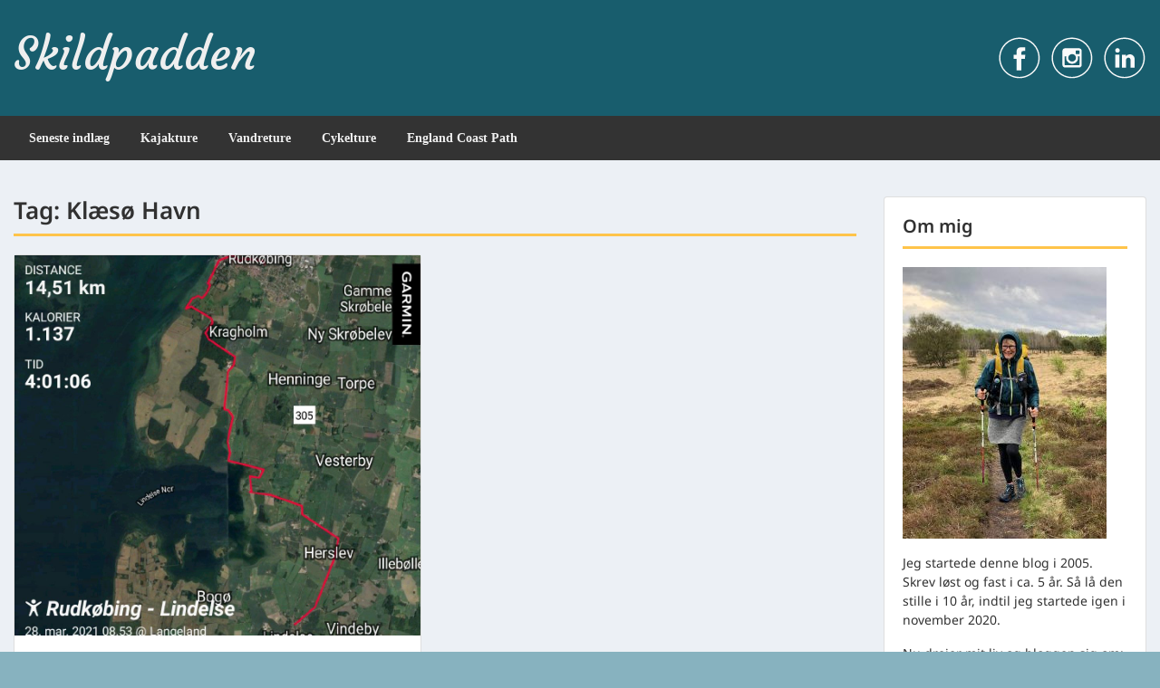

--- FILE ---
content_type: text/html; charset=UTF-8
request_url: https://berthing.eu/tag/klaesoe-havn/
body_size: 15796
content:
<!doctype html>
<html lang="da-DK" class="no-js no-svg">
    <head>
        <meta charset="UTF-8">
        <meta name="viewport" content="width=device-width, initial-scale=1">
        <link rel="profile" href="https://gmpg.org/xfn/11">
        <link rel="pingback" href="https://berthing.eu/xmlrpc.php"/>
        <title>Klæsø Havn &#8211; Skildpadden</title>
<meta name='robots' content='max-image-preview:large' />
<link rel='dns-prefetch' href='//www.googletagmanager.com' />
<link rel='dns-prefetch' href='//fonts-static.cdn-one.com' />
<link rel="alternate" type="application/rss+xml" title="Skildpadden &raquo; Feed" href="https://berthing.eu/feed/" />
<link rel="alternate" type="application/rss+xml" title="Skildpadden &raquo;-kommentar-feed" href="https://berthing.eu/comments/feed/" />
<link rel="alternate" type="application/rss+xml" title="Skildpadden &raquo; Klæsø Havn-tag-feed" href="https://berthing.eu/tag/klaesoe-havn/feed/" />
<style id='wp-img-auto-sizes-contain-inline-css' type='text/css'>
img:is([sizes=auto i],[sizes^="auto," i]){contain-intrinsic-size:3000px 1500px}
/*# sourceURL=wp-img-auto-sizes-contain-inline-css */
</style>
<link rel='stylesheet' id='ot-google-fonts-via-onecom-cdn-the-girl-next-door-css' href='https://fonts-static.cdn-one.com/fonts/google/the-girl-next-door/the-girl-next-door.css' type='text/css' media='all' />
<link rel='stylesheet' id='ot-google-fonts-via-onecom-cdn-courgette-css' href='https://fonts-static.cdn-one.com/fonts/google/courgette/courgette.css' type='text/css' media='all' />
<link rel='stylesheet' id='ot-google-fonts-via-onecom-cdn-noto-sans-css' href='https://fonts-static.cdn-one.com/fonts/google/noto-sans/noto-sans.css' type='text/css' media='all' />
<style id='wp-emoji-styles-inline-css' type='text/css'>

	img.wp-smiley, img.emoji {
		display: inline !important;
		border: none !important;
		box-shadow: none !important;
		height: 1em !important;
		width: 1em !important;
		margin: 0 0.07em !important;
		vertical-align: -0.1em !important;
		background: none !important;
		padding: 0 !important;
	}
/*# sourceURL=wp-emoji-styles-inline-css */
</style>
<style id='wp-block-library-inline-css' type='text/css'>
:root{--wp-block-synced-color:#7a00df;--wp-block-synced-color--rgb:122,0,223;--wp-bound-block-color:var(--wp-block-synced-color);--wp-editor-canvas-background:#ddd;--wp-admin-theme-color:#007cba;--wp-admin-theme-color--rgb:0,124,186;--wp-admin-theme-color-darker-10:#006ba1;--wp-admin-theme-color-darker-10--rgb:0,107,160.5;--wp-admin-theme-color-darker-20:#005a87;--wp-admin-theme-color-darker-20--rgb:0,90,135;--wp-admin-border-width-focus:2px}@media (min-resolution:192dpi){:root{--wp-admin-border-width-focus:1.5px}}.wp-element-button{cursor:pointer}:root .has-very-light-gray-background-color{background-color:#eee}:root .has-very-dark-gray-background-color{background-color:#313131}:root .has-very-light-gray-color{color:#eee}:root .has-very-dark-gray-color{color:#313131}:root .has-vivid-green-cyan-to-vivid-cyan-blue-gradient-background{background:linear-gradient(135deg,#00d084,#0693e3)}:root .has-purple-crush-gradient-background{background:linear-gradient(135deg,#34e2e4,#4721fb 50%,#ab1dfe)}:root .has-hazy-dawn-gradient-background{background:linear-gradient(135deg,#faaca8,#dad0ec)}:root .has-subdued-olive-gradient-background{background:linear-gradient(135deg,#fafae1,#67a671)}:root .has-atomic-cream-gradient-background{background:linear-gradient(135deg,#fdd79a,#004a59)}:root .has-nightshade-gradient-background{background:linear-gradient(135deg,#330968,#31cdcf)}:root .has-midnight-gradient-background{background:linear-gradient(135deg,#020381,#2874fc)}:root{--wp--preset--font-size--normal:16px;--wp--preset--font-size--huge:42px}.has-regular-font-size{font-size:1em}.has-larger-font-size{font-size:2.625em}.has-normal-font-size{font-size:var(--wp--preset--font-size--normal)}.has-huge-font-size{font-size:var(--wp--preset--font-size--huge)}.has-text-align-center{text-align:center}.has-text-align-left{text-align:left}.has-text-align-right{text-align:right}.has-fit-text{white-space:nowrap!important}#end-resizable-editor-section{display:none}.aligncenter{clear:both}.items-justified-left{justify-content:flex-start}.items-justified-center{justify-content:center}.items-justified-right{justify-content:flex-end}.items-justified-space-between{justify-content:space-between}.screen-reader-text{border:0;clip-path:inset(50%);height:1px;margin:-1px;overflow:hidden;padding:0;position:absolute;width:1px;word-wrap:normal!important}.screen-reader-text:focus{background-color:#ddd;clip-path:none;color:#444;display:block;font-size:1em;height:auto;left:5px;line-height:normal;padding:15px 23px 14px;text-decoration:none;top:5px;width:auto;z-index:100000}html :where(.has-border-color){border-style:solid}html :where([style*=border-top-color]){border-top-style:solid}html :where([style*=border-right-color]){border-right-style:solid}html :where([style*=border-bottom-color]){border-bottom-style:solid}html :where([style*=border-left-color]){border-left-style:solid}html :where([style*=border-width]){border-style:solid}html :where([style*=border-top-width]){border-top-style:solid}html :where([style*=border-right-width]){border-right-style:solid}html :where([style*=border-bottom-width]){border-bottom-style:solid}html :where([style*=border-left-width]){border-left-style:solid}html :where(img[class*=wp-image-]){height:auto;max-width:100%}:where(figure){margin:0 0 1em}html :where(.is-position-sticky){--wp-admin--admin-bar--position-offset:var(--wp-admin--admin-bar--height,0px)}@media screen and (max-width:600px){html :where(.is-position-sticky){--wp-admin--admin-bar--position-offset:0px}}

/*# sourceURL=wp-block-library-inline-css */
</style><style id='global-styles-inline-css' type='text/css'>
:root{--wp--preset--aspect-ratio--square: 1;--wp--preset--aspect-ratio--4-3: 4/3;--wp--preset--aspect-ratio--3-4: 3/4;--wp--preset--aspect-ratio--3-2: 3/2;--wp--preset--aspect-ratio--2-3: 2/3;--wp--preset--aspect-ratio--16-9: 16/9;--wp--preset--aspect-ratio--9-16: 9/16;--wp--preset--color--black: #000000;--wp--preset--color--cyan-bluish-gray: #abb8c3;--wp--preset--color--white: #ffffff;--wp--preset--color--pale-pink: #f78da7;--wp--preset--color--vivid-red: #cf2e2e;--wp--preset--color--luminous-vivid-orange: #ff6900;--wp--preset--color--luminous-vivid-amber: #fcb900;--wp--preset--color--light-green-cyan: #7bdcb5;--wp--preset--color--vivid-green-cyan: #00d084;--wp--preset--color--pale-cyan-blue: #8ed1fc;--wp--preset--color--vivid-cyan-blue: #0693e3;--wp--preset--color--vivid-purple: #9b51e0;--wp--preset--gradient--vivid-cyan-blue-to-vivid-purple: linear-gradient(135deg,rgb(6,147,227) 0%,rgb(155,81,224) 100%);--wp--preset--gradient--light-green-cyan-to-vivid-green-cyan: linear-gradient(135deg,rgb(122,220,180) 0%,rgb(0,208,130) 100%);--wp--preset--gradient--luminous-vivid-amber-to-luminous-vivid-orange: linear-gradient(135deg,rgb(252,185,0) 0%,rgb(255,105,0) 100%);--wp--preset--gradient--luminous-vivid-orange-to-vivid-red: linear-gradient(135deg,rgb(255,105,0) 0%,rgb(207,46,46) 100%);--wp--preset--gradient--very-light-gray-to-cyan-bluish-gray: linear-gradient(135deg,rgb(238,238,238) 0%,rgb(169,184,195) 100%);--wp--preset--gradient--cool-to-warm-spectrum: linear-gradient(135deg,rgb(74,234,220) 0%,rgb(151,120,209) 20%,rgb(207,42,186) 40%,rgb(238,44,130) 60%,rgb(251,105,98) 80%,rgb(254,248,76) 100%);--wp--preset--gradient--blush-light-purple: linear-gradient(135deg,rgb(255,206,236) 0%,rgb(152,150,240) 100%);--wp--preset--gradient--blush-bordeaux: linear-gradient(135deg,rgb(254,205,165) 0%,rgb(254,45,45) 50%,rgb(107,0,62) 100%);--wp--preset--gradient--luminous-dusk: linear-gradient(135deg,rgb(255,203,112) 0%,rgb(199,81,192) 50%,rgb(65,88,208) 100%);--wp--preset--gradient--pale-ocean: linear-gradient(135deg,rgb(255,245,203) 0%,rgb(182,227,212) 50%,rgb(51,167,181) 100%);--wp--preset--gradient--electric-grass: linear-gradient(135deg,rgb(202,248,128) 0%,rgb(113,206,126) 100%);--wp--preset--gradient--midnight: linear-gradient(135deg,rgb(2,3,129) 0%,rgb(40,116,252) 100%);--wp--preset--font-size--small: 13px;--wp--preset--font-size--medium: 20px;--wp--preset--font-size--large: 36px;--wp--preset--font-size--x-large: 42px;--wp--preset--spacing--20: 0.44rem;--wp--preset--spacing--30: 0.67rem;--wp--preset--spacing--40: 1rem;--wp--preset--spacing--50: 1.5rem;--wp--preset--spacing--60: 2.25rem;--wp--preset--spacing--70: 3.38rem;--wp--preset--spacing--80: 5.06rem;--wp--preset--shadow--natural: 6px 6px 9px rgba(0, 0, 0, 0.2);--wp--preset--shadow--deep: 12px 12px 50px rgba(0, 0, 0, 0.4);--wp--preset--shadow--sharp: 6px 6px 0px rgba(0, 0, 0, 0.2);--wp--preset--shadow--outlined: 6px 6px 0px -3px rgb(255, 255, 255), 6px 6px rgb(0, 0, 0);--wp--preset--shadow--crisp: 6px 6px 0px rgb(0, 0, 0);}:where(.is-layout-flex){gap: 0.5em;}:where(.is-layout-grid){gap: 0.5em;}body .is-layout-flex{display: flex;}.is-layout-flex{flex-wrap: wrap;align-items: center;}.is-layout-flex > :is(*, div){margin: 0;}body .is-layout-grid{display: grid;}.is-layout-grid > :is(*, div){margin: 0;}:where(.wp-block-columns.is-layout-flex){gap: 2em;}:where(.wp-block-columns.is-layout-grid){gap: 2em;}:where(.wp-block-post-template.is-layout-flex){gap: 1.25em;}:where(.wp-block-post-template.is-layout-grid){gap: 1.25em;}.has-black-color{color: var(--wp--preset--color--black) !important;}.has-cyan-bluish-gray-color{color: var(--wp--preset--color--cyan-bluish-gray) !important;}.has-white-color{color: var(--wp--preset--color--white) !important;}.has-pale-pink-color{color: var(--wp--preset--color--pale-pink) !important;}.has-vivid-red-color{color: var(--wp--preset--color--vivid-red) !important;}.has-luminous-vivid-orange-color{color: var(--wp--preset--color--luminous-vivid-orange) !important;}.has-luminous-vivid-amber-color{color: var(--wp--preset--color--luminous-vivid-amber) !important;}.has-light-green-cyan-color{color: var(--wp--preset--color--light-green-cyan) !important;}.has-vivid-green-cyan-color{color: var(--wp--preset--color--vivid-green-cyan) !important;}.has-pale-cyan-blue-color{color: var(--wp--preset--color--pale-cyan-blue) !important;}.has-vivid-cyan-blue-color{color: var(--wp--preset--color--vivid-cyan-blue) !important;}.has-vivid-purple-color{color: var(--wp--preset--color--vivid-purple) !important;}.has-black-background-color{background-color: var(--wp--preset--color--black) !important;}.has-cyan-bluish-gray-background-color{background-color: var(--wp--preset--color--cyan-bluish-gray) !important;}.has-white-background-color{background-color: var(--wp--preset--color--white) !important;}.has-pale-pink-background-color{background-color: var(--wp--preset--color--pale-pink) !important;}.has-vivid-red-background-color{background-color: var(--wp--preset--color--vivid-red) !important;}.has-luminous-vivid-orange-background-color{background-color: var(--wp--preset--color--luminous-vivid-orange) !important;}.has-luminous-vivid-amber-background-color{background-color: var(--wp--preset--color--luminous-vivid-amber) !important;}.has-light-green-cyan-background-color{background-color: var(--wp--preset--color--light-green-cyan) !important;}.has-vivid-green-cyan-background-color{background-color: var(--wp--preset--color--vivid-green-cyan) !important;}.has-pale-cyan-blue-background-color{background-color: var(--wp--preset--color--pale-cyan-blue) !important;}.has-vivid-cyan-blue-background-color{background-color: var(--wp--preset--color--vivid-cyan-blue) !important;}.has-vivid-purple-background-color{background-color: var(--wp--preset--color--vivid-purple) !important;}.has-black-border-color{border-color: var(--wp--preset--color--black) !important;}.has-cyan-bluish-gray-border-color{border-color: var(--wp--preset--color--cyan-bluish-gray) !important;}.has-white-border-color{border-color: var(--wp--preset--color--white) !important;}.has-pale-pink-border-color{border-color: var(--wp--preset--color--pale-pink) !important;}.has-vivid-red-border-color{border-color: var(--wp--preset--color--vivid-red) !important;}.has-luminous-vivid-orange-border-color{border-color: var(--wp--preset--color--luminous-vivid-orange) !important;}.has-luminous-vivid-amber-border-color{border-color: var(--wp--preset--color--luminous-vivid-amber) !important;}.has-light-green-cyan-border-color{border-color: var(--wp--preset--color--light-green-cyan) !important;}.has-vivid-green-cyan-border-color{border-color: var(--wp--preset--color--vivid-green-cyan) !important;}.has-pale-cyan-blue-border-color{border-color: var(--wp--preset--color--pale-cyan-blue) !important;}.has-vivid-cyan-blue-border-color{border-color: var(--wp--preset--color--vivid-cyan-blue) !important;}.has-vivid-purple-border-color{border-color: var(--wp--preset--color--vivid-purple) !important;}.has-vivid-cyan-blue-to-vivid-purple-gradient-background{background: var(--wp--preset--gradient--vivid-cyan-blue-to-vivid-purple) !important;}.has-light-green-cyan-to-vivid-green-cyan-gradient-background{background: var(--wp--preset--gradient--light-green-cyan-to-vivid-green-cyan) !important;}.has-luminous-vivid-amber-to-luminous-vivid-orange-gradient-background{background: var(--wp--preset--gradient--luminous-vivid-amber-to-luminous-vivid-orange) !important;}.has-luminous-vivid-orange-to-vivid-red-gradient-background{background: var(--wp--preset--gradient--luminous-vivid-orange-to-vivid-red) !important;}.has-very-light-gray-to-cyan-bluish-gray-gradient-background{background: var(--wp--preset--gradient--very-light-gray-to-cyan-bluish-gray) !important;}.has-cool-to-warm-spectrum-gradient-background{background: var(--wp--preset--gradient--cool-to-warm-spectrum) !important;}.has-blush-light-purple-gradient-background{background: var(--wp--preset--gradient--blush-light-purple) !important;}.has-blush-bordeaux-gradient-background{background: var(--wp--preset--gradient--blush-bordeaux) !important;}.has-luminous-dusk-gradient-background{background: var(--wp--preset--gradient--luminous-dusk) !important;}.has-pale-ocean-gradient-background{background: var(--wp--preset--gradient--pale-ocean) !important;}.has-electric-grass-gradient-background{background: var(--wp--preset--gradient--electric-grass) !important;}.has-midnight-gradient-background{background: var(--wp--preset--gradient--midnight) !important;}.has-small-font-size{font-size: var(--wp--preset--font-size--small) !important;}.has-medium-font-size{font-size: var(--wp--preset--font-size--medium) !important;}.has-large-font-size{font-size: var(--wp--preset--font-size--large) !important;}.has-x-large-font-size{font-size: var(--wp--preset--font-size--x-large) !important;}
/*# sourceURL=global-styles-inline-css */
</style>

<style id='classic-theme-styles-inline-css' type='text/css'>
/*! This file is auto-generated */
.wp-block-button__link{color:#fff;background-color:#32373c;border-radius:9999px;box-shadow:none;text-decoration:none;padding:calc(.667em + 2px) calc(1.333em + 2px);font-size:1.125em}.wp-block-file__button{background:#32373c;color:#fff;text-decoration:none}
/*# sourceURL=/wp-includes/css/classic-themes.min.css */
</style>
<link rel='stylesheet' id='style-oct-express-all-css' href='https://usercontent.one/wp/berthing.eu/wp-content/themes/onecom-express/assets/min-css/style.min.css?ver=0.7.4&media=1669329090' type='text/css' media='all' />
<link rel='stylesheet' id='dashicons-css' href='https://berthing.eu/wp-includes/css/dashicons.min.css?ver=6.9' type='text/css' media='all' />
<link rel='stylesheet' id='open-sans-google-font-css' href='//fonts-static.cdn-one.com/fonts/google/open-sans/open-sans.css?ver=6.9' type='text/css' media='all' />
<script type="text/javascript" src="https://berthing.eu/wp-includes/js/jquery/jquery.min.js?ver=3.7.1" id="jquery-core-js"></script>
<script type="text/javascript" src="https://berthing.eu/wp-includes/js/jquery/jquery-migrate.min.js?ver=3.4.1" id="jquery-migrate-js"></script>

<!-- Google tag (gtag.js) snippet added by Site Kit -->
<!-- Google Analytics-snippet tilføjet af Site Kit -->
<script type="text/javascript" src="https://www.googletagmanager.com/gtag/js?id=G-S3HX7ETXQB" id="google_gtagjs-js" async></script>
<script type="text/javascript" id="google_gtagjs-js-after">
/* <![CDATA[ */
window.dataLayer = window.dataLayer || [];function gtag(){dataLayer.push(arguments);}
gtag("set","linker",{"domains":["berthing.eu"]});
gtag("js", new Date());
gtag("set", "developer_id.dZTNiMT", true);
gtag("config", "G-S3HX7ETXQB");
 window._googlesitekit = window._googlesitekit || {}; window._googlesitekit.throttledEvents = []; window._googlesitekit.gtagEvent = (name, data) => { var key = JSON.stringify( { name, data } ); if ( !! window._googlesitekit.throttledEvents[ key ] ) { return; } window._googlesitekit.throttledEvents[ key ] = true; setTimeout( () => { delete window._googlesitekit.throttledEvents[ key ]; }, 5 ); gtag( "event", name, { ...data, event_source: "site-kit" } ); }; 
//# sourceURL=google_gtagjs-js-after
/* ]]> */
</script>
<link rel="https://api.w.org/" href="https://berthing.eu/wp-json/" /><link rel="alternate" title="JSON" type="application/json" href="https://berthing.eu/wp-json/wp/v2/tags/193" /><link rel="EditURI" type="application/rsd+xml" title="RSD" href="https://berthing.eu/xmlrpc.php?rsd" />
<meta name="generator" content="WordPress 6.9" />
<meta name="generator" content="Site Kit by Google 1.170.0" /><style>[class*=" icon-oc-"],[class^=icon-oc-]{speak:none;font-style:normal;font-weight:400;font-variant:normal;text-transform:none;line-height:1;-webkit-font-smoothing:antialiased;-moz-osx-font-smoothing:grayscale}.icon-oc-one-com-white-32px-fill:before{content:"901"}.icon-oc-one-com:before{content:"900"}#one-com-icon,.toplevel_page_onecom-wp .wp-menu-image{speak:none;display:flex;align-items:center;justify-content:center;text-transform:none;line-height:1;-webkit-font-smoothing:antialiased;-moz-osx-font-smoothing:grayscale}.onecom-wp-admin-bar-item>a,.toplevel_page_onecom-wp>.wp-menu-name{font-size:16px;font-weight:400;line-height:1}.toplevel_page_onecom-wp>.wp-menu-name img{width:69px;height:9px;}.wp-submenu-wrap.wp-submenu>.wp-submenu-head>img{width:88px;height:auto}.onecom-wp-admin-bar-item>a img{height:7px!important}.onecom-wp-admin-bar-item>a img,.toplevel_page_onecom-wp>.wp-menu-name img{opacity:.8}.onecom-wp-admin-bar-item.hover>a img,.toplevel_page_onecom-wp.wp-has-current-submenu>.wp-menu-name img,li.opensub>a.toplevel_page_onecom-wp>.wp-menu-name img{opacity:1}#one-com-icon:before,.onecom-wp-admin-bar-item>a:before,.toplevel_page_onecom-wp>.wp-menu-image:before{content:'';position:static!important;background-color:rgba(240,245,250,.4);border-radius:102px;width:18px;height:18px;padding:0!important}.onecom-wp-admin-bar-item>a:before{width:14px;height:14px}.onecom-wp-admin-bar-item.hover>a:before,.toplevel_page_onecom-wp.opensub>a>.wp-menu-image:before,.toplevel_page_onecom-wp.wp-has-current-submenu>.wp-menu-image:before{background-color:#76b82a}.onecom-wp-admin-bar-item>a{display:inline-flex!important;align-items:center;justify-content:center}#one-com-logo-wrapper{font-size:4em}#one-com-icon{vertical-align:middle}.imagify-welcome{display:none !important;}</style><style type="text/css" id="custom-background-css">
body.custom-background { background-color: #87b2bf; }
</style>
	<link rel="icon" href="https://usercontent.one/wp/berthing.eu/wp-content/uploads/2021/03/cropped-IMG_20210308_212201-32x32.jpg?media=1669329090" sizes="32x32" />
<link rel="icon" href="https://usercontent.one/wp/berthing.eu/wp-content/uploads/2021/03/cropped-IMG_20210308_212201-192x192.jpg?media=1669329090" sizes="192x192" />
<link rel="apple-touch-icon" href="https://usercontent.one/wp/berthing.eu/wp-content/uploads/2021/03/cropped-IMG_20210308_212201-180x180.jpg?media=1669329090" />
<meta name="msapplication-TileImage" content="https://usercontent.one/wp/berthing.eu/wp-content/uploads/2021/03/cropped-IMG_20210308_212201-270x270.jpg?media=1669329090" />
        


<style type="text/css">

            /* Primary Skin Color */
        .oct-post-meta a, oct-post-meta a:visited,
        .widget-area a, .widget-area a:visited,
        .card-body h2 a, .card-body h2 a:visited{
            color: #316070;
        }

        /* Primary Skin Color */
        a:hover,
        .section-content a:hover,
        .featured-box a:hover,
        .oct-main-content a:hover,
        .widget a:hover,
        .oct-post-meta a:hover,
        .widget-area a:hover,
        .widget-area h2 a:hover,
        .card-body h2 a:hover{
            color: #00a3ac;
        }

        #wp-calendar thead th {
            background-color: #316070;
        }

        /* Exclude border for webshop spiner button (it will have its own color) */
        a.btn:not(.input-group-addon),
        a.btn:visited:not(.input-group-addon) {
            border-color: #316070 !important;
        }
        a.btn:hover {
            background-color: #316070;
        }

        .onecom-webshop-main button,
        .onecom-webshop-main button:visited{
            border-color: #316070;
            color: #316070;
        }
        .onecom-webshop-main a.button:hover,
        .onecom-webshop-main button:hover
        {
            background-color: #316070 !important;
        }

        body {color:#313131;}.onecom-webshop-main svg {fill:#313131;}#page{background-color:#ECF0F5;}h1  {color:#313131;}h2{color:#313131;}h3{color:#313131;}h4{color:#313131;}h5{color:#313131;}h6{color:#313131;}a, .page .oct-post-content a, .single .oct-post-content a,.section-content a, .featured-box a, .oct-main-content a, .widget a, .textwidget a, .service-details a{color:#2C4A58;}a:active, .page .oct-post-content a:active, .single .oct-post-content a:active, .section-content a:active, .featured-box a:active, .oct-main-content a:active, .widget a:active, .textwidget a:active, .service-details a:active{color:#2C4A58;}a:visited, .page .oct-post-content a:visited, .single .oct-post-content a:visited, .section-content a:visited, .featured-box a:visited, .oct-main-content a:visited, .widget a:visited, .textwidget a:visited, .service-details a:visited{color:#2C4A58;}a:hover, .page .oct-post-content a:hover, .single .oct-post-content a:hover, .section-content a:hover, .featured-box a:hover, .oct-main-content a:hover, .widget a:hover, .oct-post-meta a:hover, .widget-area a:hover, .widget-area h2 a:hover, .card-body h2 a:hover{color:#00a3ac;}.btn.btn-primary, .btn.btn-primary:visited{color:#2C4A58;background-color:#fcfcfc;}.btn.btn-primary:hover{color:#efefef;background-color:#2C4A58;}.onecom-webshop-main a.button, .onecom-webshop-main button, .onecom-webshop-main a.button:visited{color:#2C4A58;background-color:#fcfcfc;}.onecom-webshop-main a.button:hover, .onecom-webshop-main button:hover{color:#efefef !important;background-color:#2C4A58 !important;}.onecom-webshop-main a.button.button-back {color:#2C4A58; background-color:#fcfcfc;}.btn.btn-primary{border-width:1px;border-style:solid;border-color:#2C4A58;border-radius:0px;}.onecom-webshop-main a.button, .onecom-webshop-main button{border-width:1px;border-style:solid;border-color:#2C4A58;border-radius:0px;}.oct-header-menu {background-color:#333333;}#primary-nav ul li a{color:#efefef;}#primary-nav ul li:hover > a{color:#efefef;}#primary-nav ul li.current_page_item a, #primary-nav ul li.current-menu-item>a, #primary-nav ul li.current-menu-parent a{color:#efefef;}#primary-nav ul li a{background-color:#333333;}#primary-nav ul li:hover > a{background-color:#00a3ac;}#primary-nav ul li.current_page_item a, #primary-nav ul li.current-menu-item>a, #primary-nav ul li.current-menu-parent a{background-color:#00a3ac;}#primary-nav ul.sub-menu li a{color:#efefef;}#primary-nav ul.sub-menu li:hover > a{color:#efefef;}#primary-nav ul.sub-menu li.current_page_item a, #primary-nav ul.sub-menu li.current-menu-item a{color:#efefef;}#primary-nav ul.sub-menu li a{background-color:#333333;}#primary-nav ul.sub-menu li:hover > a{background-color:#00a3ac;}#primary-nav ul.sub-menu li.current_page_item a, #primary-nav ul.sub-menu li.current-menu-item a{background-color:#00a3ac;}.oct-head-bar{background-color:#185d6d;}.oct-site-logo h1 a, .oct-site-logo h2 a, .oct-site-logo h1 a:visited, .oct-site-logo h2 a:visited {color:#efefef;}.oct-site-logo h1 a:hover, .oct-site-logo h2 a:hover{color:#333333;}.oct-slider h4 {color:#efefef;}.oct-slider .carousel-description {color:#efefef;}.oct-slider .carousel-caption{background-color:#000000;}#oct-site-footer{background-color:#202020;}#oct-site-footer h3{color:#efefef;}#oct-site-footer, #oct-site-footer p{color:#efefef;}#oct-site-footer a{color:#ffffff;}#oct-site-footer a:active{color:#efefef;}#oct-site-footer a:visited{color:#ffffff;}#oct-site-footer a:hover{color:#efefef;}#oct-copyright {background-color:#181818;}#oct-copyright, #oct-copyright p{color:#cccccc;}.oct-site-logo img{max-height:130px;}.oct-site-logo h1 a, .oct-site-logo h2 a, .oct-site-logo h1, .oct-site-logo h2 {font-family:Courgette;font-size:50px;font-style:normal;font-weight:normal;text-decoration:none;}#primary-nav ul li a{font-family:Tahoma;font-size:14px;font-style:normal;font-weight:600;text-decoration:none;}body, body p, .section-content, .section-content p, .sidebar, .oct-magazine-section, .oct-main-content, .oct-main-content p, widget-area, .textwidget{font-family:Noto Sans;font-size:14px;font-style:normal;font-weight:400;}h1, .section-content h1, .featured-box h1, .oct-main-content h1, .plan-content h1, .widget-content h1, .textwidget h1, .service-details h1{font-family:Noto Sans;font-size:26px;font-style:normal;font-weight:bold;text-decoration:none;}h2, .oct-card h2, .oct-main-content h2 {font-family:Noto Sans;font-size:22px;font-style:normal;font-weight:bold;text-decoration:none;}h3, .section-content h3, .featured-box h3, .oct-main-content h3, .plan-content h3, .widget-content h3, .textwidget h3, .service-details h3{font-family:Noto Sans;font-size:20px;font-style:normal;font-weight:600;text-decoration:none;}h4, .section-content h4, .featured-box h4, .oct-main-content h4, .plan-content h4, .widget-content h4, .textwidget h4, .service-details h4{font-family:Noto Sans;font-size:18px;font-style:normal;font-weight:600;text-decoration:none;}h5, .section-content h5, .featured-box h5, .oct-main-content h5, .plan-content h5, .widget-content h5, .textwidget h5, .service-details h5{font-family:Noto Sans;font-size:16px;font-style:normal;text-decoration:none;}h6, .section-content h6, .featured-box h6, .oct-main-content h6, .plan-content h6, .widget-content h6, .textwidget h6, .oct-site-logo h6, .service-details h6{font-family:Noto Sans;font-size:14px;font-style:normal;font-weight:600;text-decoration:none;}.btn.btn-primary{font-size:14px;font-style:normal;font-weight:normal;text-decoration:none;}#oct-site-footer h3 {font-size:20px;font-style:normal;font-weight:600;text-decoration:none;}#oct-site-footer, #oct-site-footer div, #oct-site-footer p, #oct-site-footer li {font-size:13px;font-style:normal;font-weight:normal;line-height:22px;text-decoration:none;}/* Your custom CSS goes here */

</style>
            <link rel='stylesheet' id='one-shortcode-css-css' href='https://usercontent.one/wp/berthing.eu/wp-content/themes/onecom-express/one-shortcodes/min-css/one-shortcodes.min.css?ver=6.9&media=1669329090' type='text/css' media='all' />
</head>
    <body data-rsssl=1 class="archive tag tag-klaesoe-havn tag-193 custom-background wp-theme-onecom-express">
        <div id="oct-wrapper">
            <div id="page">
                <section class="oct-head-bar">
    <div class="container">
        <div class="row d-lg-none">
            <div class="col-1">
                <button class="menu-toggle mobile-only" aria-controls="sticky_menu" aria-expanded="false">Menu</button>
            </div>
        </div>
        <div class="row">
            <div class="col-12 col-md-4">
                <div class="oct-site-logo">
                    
                        <h1 class="site-title">
                            <a href="https://berthing.eu/" rel="home">
                                Skildpadden                            </a>
                        </h1>
                        <!-- END logo container -->
                                    </div>
            </div>

            <div class="col-12 col-sm-12 col-md-8">

                <div class="oct-header-widget text-md-right">
                    <div class="clearfix visible-md"></div>
                    <!-- START Header Sidebar -->
                    <div id="one_social_widget-2" class="widget widget_one_social_widget">    <div class="oct-social-icons">
        <ul>
            
                
                        <li class="facebook">
                            <a href="https://www.facebook.com/marianne.berthing/" target="_blank"><svg enable-background="new 0 0 512 512" height="512px"  version="1.1" viewBox="0 0 512 512" width="512px" xml:space="preserve" xmlns="http://www.w3.org/2000/svg" xmlns:xlink="http://www.w3.org/1999/xlink"><g id="facebook"><path d="M278.5,219.5v-26.998c0-12.187,2.946-18.002,21.864-18.002H323.5v-45h-39.007   c-48.535,0-63.993,21.553-63.993,59.744V219.5h-33v46h33v136h58v-136h40.216l5.385-46H278.5z" fill="#344C8A"/><path d="M254.5,16.5c-131.996,0-239,107.004-239,239s107.004,239,239,239s239-107.004,239-239   S386.496,16.5,254.5,16.5z M412.892,413.892C370.584,456.2,314.333,479.5,254.5,479.5c-59.833,0-116.084-23.3-158.392-65.608   C53.8,371.584,30.5,315.333,30.5,255.5c0-59.833,23.3-116.084,65.608-158.392C138.416,54.8,194.667,31.5,254.5,31.5   c59.833,0,116.084,23.3,158.392,65.608C455.2,139.416,478.5,195.667,478.5,255.5C478.5,315.333,455.2,371.584,412.892,413.892z" fill="#344C8A"/></g></svg></a>
                        </li>
            
                
                        <li class="instagram">
                            <a href="https://www.instagram.com/mberthing/" target="_blank"><svg enable-background="new 0 0 512 512" height="512px"  version="1.1" viewBox="0 0 512 512" width="512px" xml:space="preserve" xmlns="http://www.w3.org/2000/svg" xmlns:xlink="http://www.w3.org/1999/xlink"><g id="instagram"><path d="M254.5,16.5c-131.996,0-239,107.004-239,239s107.004,239,239,239s239-107.004,239-239   S386.496,16.5,254.5,16.5z M412.892,413.892C370.584,456.2,314.333,479.5,254.5,479.5c-59.833,0-116.084-23.3-158.392-65.608   C53.8,371.584,30.5,315.333,30.5,255.5c0-59.833,23.3-116.084,65.608-158.392C138.416,54.8,194.667,31.5,254.5,31.5   c59.833,0,116.084,23.3,158.392,65.608C455.2,139.416,478.5,195.667,478.5,255.5C478.5,315.333,455.2,371.584,412.892,413.892z" fill="#2A527A"/><path clip-rule="evenodd" d="M171.864,142.5h168.008c15.961,0,28.628,12.612,28.628,28.571   v168.012c0,15.957-12.666,29.418-28.628,29.418H171.864c-15.957,0-29.364-13.46-29.364-29.418V171.071   C142.5,155.112,155.907,142.5,171.864,142.5L171.864,142.5z M307.508,167.5c-5.6,0-10.008,4.25-10.008,9.847v24.358   c0,5.597,4.408,9.795,10.008,9.795h25.548c5.6,0,10.444-4.198,10.444-9.795v-24.358c0-5.597-4.844-9.847-10.444-9.847H307.508   L307.508,167.5z M343.5,237.5h-20.053c1.879,6,2.896,12.728,2.896,19.469c0,37.596-31.458,68.107-70.259,68.107   c-38.803,0-70.257-30.53-70.257-68.126c0-6.741,1.015-13.45,2.898-19.45H167.5v95.627c0,4.944,4.51,9.373,9.451,9.373h157.402   c4.945,0,9.147-4.429,9.147-9.373V237.5L343.5,237.5z M256.084,210.6c-25.071,0-45.396,19.693-45.396,43.987   s20.325,43.987,45.396,43.987c25.073,0,45.396-19.693,45.396-43.987S281.157,210.6,256.084,210.6z" fill="#2A527A" fill-rule="evenodd"/></g></svg></a>
                        </li>
            
                
                        <li class="linkedin">
                            <a href="https://www.linkedin.com/in/marianne-berthing-57796425/" target="_blank"><svg enable-background="new 0 0 512 512" height="512px"  version="1.1" viewBox="0 0 512 512" width="512px" xml:space="preserve" xmlns="http://www.w3.org/2000/svg" xmlns:xlink="http://www.w3.org/1999/xlink"><g id="linkedin"><path d="M374.5,369.5v-88.875c0-45.875-24.888-67.158-57.17-67.158c-26.022,0-37.83,14.666-44.83,24.859V217.5h-49   v152h49v-86.64c0-4.471,0.608-8.853,1.95-12.072c3.577-8.943,12.066-18.153,25.659-18.153c17.795,0,25.391,13.682,25.391,33.713   V369.5H374.5z" fill="#1583BB"/><path d="M171.684,141.034c-16.097,0-26.559,11.299-26.559,26.233c0,14.666,10.194,26.233,25.933,26.233h0.357   c16.365,0,26.559-11.567,26.559-26.233C197.617,152.244,187.781,141.034,171.684,141.034z" fill="#1583BB"/><rect fill="#1583BB" height="152" width="49" x="145.5" y="217.5"/><path d="M254.5,16.5c-131.996,0-239,107.004-239,239s107.004,239,239,239s239-107.004,239-239   S386.496,16.5,254.5,16.5z M412.892,413.892C370.584,456.2,314.333,479.5,254.5,479.5c-59.833,0-116.084-23.3-158.392-65.608   C53.8,371.584,30.5,315.333,30.5,255.5c0-59.833,23.3-116.084,65.608-158.392C138.416,54.8,194.667,31.5,254.5,31.5   c59.833,0,116.084,23.3,158.392,65.608C455.2,139.416,478.5,195.667,478.5,255.5C478.5,315.333,455.2,371.584,412.892,413.892z" fill="#1583BB"/></g></svg></a>
                        </li>
                    </ul>
    </div>
</div>                    <!-- END Header Sidebar -->
                </div>
            </div>
        </div>
    </div>
</section>
<section class="site-header oct-header-menu d-none d-lg-block">
    <header>
        <div class="container">
            <div class="row">
                <div class="col-12">
                    <!-- START nav container -->
                    <nav class="nav primary-nav" id="primary-nav">
                        <ul id="menu-primary-express" class="menu"><li id="menu-item-603" class="menu-item menu-item-type-post_type menu-item-object-page current_page_parent menu-item-603"><a href="https://berthing.eu/nyeste-opslag/">Seneste indlæg</a></li>
<li id="menu-item-587" class="menu-item menu-item-type-taxonomy menu-item-object-category menu-item-587"><a href="https://berthing.eu/category/kajakture/">Kajakture</a></li>
<li id="menu-item-581" class="menu-item menu-item-type-taxonomy menu-item-object-category menu-item-581"><a href="https://berthing.eu/category/vandreture/">Vandreture</a></li>
<li id="menu-item-5501" class="menu-item menu-item-type-taxonomy menu-item-object-category menu-item-5501"><a href="https://berthing.eu/category/cykelture/">Cykelture</a></li>
<li id="menu-item-589" class="menu-item menu-item-type-taxonomy menu-item-object-category menu-item-has-children menu-item-589"><a href="https://berthing.eu/category/england-coast-path/">England Coast Path</a>
<ul class="sub-menu">
	<li id="menu-item-6152" class="menu-item menu-item-type-post_type menu-item-object-post menu-item-6152"><a href="https://berthing.eu/step-1-inspiration-vilje-og-gode-sko/">Step 1: Inspiration, vilje og gode sko</a></li>
	<li id="menu-item-605" class="menu-item menu-item-type-post_type menu-item-object-post menu-item-605"><a href="https://berthing.eu/england-coast-path-del-2-reseach/">Step 2: Reseach</a></li>
	<li id="menu-item-606" class="menu-item menu-item-type-post_type menu-item-object-post menu-item-606"><a href="https://berthing.eu/england-coast-path-del-3-hvad-skal-det-vaere-godt-for/">Step 3: Hvad skal det være godt for?</a></li>
	<li id="menu-item-607" class="menu-item menu-item-type-post_type menu-item-object-post menu-item-607"><a href="https://berthing.eu/solotur-test-af-udstyr/">Step 4: Solotur – test af udstyr</a></li>
	<li id="menu-item-1517" class="menu-item menu-item-type-post_type menu-item-object-post menu-item-1517"><a href="https://berthing.eu/hvert-gram-taeller/">Step 5: Hvert gram tæller</a></li>
	<li id="menu-item-4935" class="menu-item menu-item-type-post_type menu-item-object-post menu-item-4935"><a href="https://berthing.eu/hvad-saa-nu/">Step 6: Hvad så nu?</a></li>
	<li id="menu-item-5349" class="menu-item menu-item-type-post_type menu-item-object-post menu-item-5349"><a href="https://berthing.eu/min-overbelastningsskade/">Step 7: Min overbelastningsskade</a></li>
</ul>
</li>
</ul>                    </nav>
                </div>
            </div>
        </div>
    </header>
</section>
<section class="oct-main-section" role="main">
    <div class="container">
        <div class="row">
            
            <div class="col-sm-12 col-md-8 col-lg-9">
                
                    <header class="page-header">
                        <div class="row">
                            <div class="col-md-12">
                                <h1 class="oct-underlined-heading">Tag: <span>Klæsø Havn</span></h1>                            </div>
                        </div>
                    </header><!-- .page-header -->
                    <div class="row">
                        <div class="col-md-12 col-lg-6">
    <article id="post-1050" class="card oct-card post-1050 post type-post status-publish format-standard has-post-thumbnail hentry category-vandreture tag-klaesoe-havn tag-klaesoe-natursti tag-langeland tag-langeland-rundt tag-lindelse tag-lindelse-nor tag-oehavsstien tag-rudkoebing">
        <!-- Featured Image or Video -->
                <figure class="oct-featured-media">
            <img width="1024" height="960" src="https://usercontent.one/wp/berthing.eu/wp-content/uploads/2021/04/GarminConnect_20210328-131520-1024x960.jpg?media=1669329090" class="img-fluid wp-post-image" alt="Rudkøbing - Lindelse" decoding="async" fetchpriority="high" />        </figure>
                <div class="card-body">
            <h2 class="oct-post-title">
                <a href="https://berthing.eu/rudkoebing-lindelse/" title="Rudkøbing &#8211; Lindelse">
                    Rudkøbing &#8211; Lindelse                </a>
            </h2>
            
            <!-- Post post meta -->
                <div class="oct-post-meta" role="contentinfo">
        <ul class="list-inline">
            <!-- Post Author -->
            <li class="list-inline-item post-author">
                <span class="dashicons dashicons-admin-users"></span>
                <a href="https://berthing.eu/author/marianne/">
                    Marianne                </a>
            </li>

                            <!-- Post Publish & Updated Date & Time -->
                <li class="list-inline-item post-date">
                    <i class="dashicons dashicons-clock" aria-hidden="true"></i>
                    <time class="post-date entry-date published updated" datetime="2021-03-28T21:00:00+02:00">28. marts 2021</time>                </li>
            

            <!-- If single show all categories, else first only -->
                            <li class="list-inline-item post-categories">
                    <i class="dashicons dashicons-category"></i>
                    
                    <!-- Print a link to this category -->
                    <a href="https://berthing.eu/category/vandreture/" title="Vandreture">
                        Vandreture                    </a>
                </li>
            
                    </ul>
    </div>
            <!-- Ends post meta -->

            <!-- Post content excerpt -->
            <div class="oct-card-text">
                Turen går fra Rudkøbing til Lindelse og er opmålt til 14,6 km. Turen er en del af En fodtur Langeland rundt langs kysten. Det er 5. etape. Vi har blot valgt at...            </div>
            <div class="oct-card-text">
                <a class="btn btn-primary" href="https://berthing.eu/rudkoebing-lindelse/" >
                    Læs mere                </a>
            </div>
        </div>
    </article>
</div>
                                        </div>
                <!-- CPT Pagination -->
                <div class="row">
                    <div class="col-md-12">
                        <!-- CPT Pagination -->
                                            </div>
                </div>
            </div>

                            <!-- Blog Right Sidebar -->
                <div class="col-sm-12 col-md-4 col-lg-3">
                    
<aside id="secondary" class="widget-area">
    <div id="text-6" class="card widget widget-sidebar mb-4 widget_text"><div class="widget-title"><h3 class="oct-underlined-heading">Om mig</h3 ></div>			<div class="textwidget"><p><img loading="lazy" decoding="async" class="alignnone size-medium wp-image-2335" src="https://usercontent.one/wp/berthing.eu/wp-content/uploads/2021/06/IMG_20210529_090336-225x300.jpg?media=1669329090" alt="" width="225" height="300" srcset="https://usercontent.one/wp/berthing.eu/wp-content/uploads/2021/06/IMG_20210529_090336-225x300.jpg?media=1669329090 225w, https://usercontent.one/wp/berthing.eu/wp-content/uploads/2021/06/IMG_20210529_090336-768x1024.jpg?media=1669329090 768w, https://usercontent.one/wp/berthing.eu/wp-content/uploads/2021/06/IMG_20210529_090336-1152x1536.jpg?media=1669329090 1152w, https://usercontent.one/wp/berthing.eu/wp-content/uploads/2021/06/IMG_20210529_090336-1536x2048.jpg?media=1669329090 1536w, https://usercontent.one/wp/berthing.eu/wp-content/uploads/2021/06/IMG_20210529_090336-scaled.jpg?media=1669329090 1920w" sizes="auto, (max-width: 225px) 100vw, 225px" /></p>
<p>Jeg startede denne blog i 2005. Skrev løst og fast i ca. 5 år. Så lå den stille i 10 år, indtil jeg startede igen i november 2020.</p>
<p>Nu drejer mit liv og bloggen sig om:</p>
<p>At <a href="https://berthing.eu/category/vandreture/">vandre,</a> cykle og <a href="https://berthing.eu/category/kajakture/">ro kajak. Kajak sluttede jeg dog med i sommeren 25.</a></p>
<p><a href="https://berthing.eu/hvert-gram-taeller/">At (vægt)optimere mit udstyr ift. vandring.</a></p>
<p>At spise intuitivt, antiinflamatorisk, gluten- og laktosefrit.</p>
<p><a href="https://berthing.eu/category/england-coast-path/">Målet at gå England Coast Path på ca. 4500 km er pga. 3 år med at komme mig over en overbelastningsskade ændret til i første omgang at gå Coast to Coast.</a></p>
<p><img loading="lazy" decoding="async" class="alignnone size-medium wp-image-2337" src="https://usercontent.one/wp/berthing.eu/wp-content/uploads/2021/06/received_304098484696248-1-225x300.jpeg?media=1669329090" alt="" width="225" height="300" srcset="https://usercontent.one/wp/berthing.eu/wp-content/uploads/2021/06/received_304098484696248-1-225x300.jpeg?media=1669329090 225w, https://usercontent.one/wp/berthing.eu/wp-content/uploads/2021/06/received_304098484696248-1-768x1024.jpeg?media=1669329090 768w, https://usercontent.one/wp/berthing.eu/wp-content/uploads/2021/06/received_304098484696248-1-1152x1536.jpeg?media=1669329090 1152w, https://usercontent.one/wp/berthing.eu/wp-content/uploads/2021/06/received_304098484696248-1-1536x2048.jpeg?media=1669329090 1536w, https://usercontent.one/wp/berthing.eu/wp-content/uploads/2021/06/received_304098484696248-1-scaled.jpeg?media=1669329090 1920w" sizes="auto, (max-width: 225px) 100vw, 225px" /></p>
</div>
		</div><div id="search-4" class="card widget widget-sidebar mb-4 widget_search"><div class="widget-title"><h3 class="oct-underlined-heading">Søg</h3 ></div>
<form role="search" method="get" id="searchform" class="searchform" action="https://berthing.eu/">
    <label class="screen-reader-text" for="s">Søg efter:</label>
    <input type="text" class="search-field" id="s"
           placeholder="Søg &hellip;"
           value="" name="s"
           title="Søg efter:" />

    <input type="submit" id="searchsubmit" value="Search">
</form>
</div><div id="recent-posts-4" class="card widget widget-sidebar mb-4 widget_recent_entries"><div class="widget-title"><h3 class="oct-underlined-heading">Seneste indlæg</h3 ></div>
                                            <section class="oct-recent-posts">
                    <div class="row">
                        <div class="col-12 col-sm-6 col-md-12 col-lg-6 oct-recent-post-thumb">
                                                            <figure class="media-thumbnails" >
                                    <img width="240" height="160" src="https://usercontent.one/wp/berthing.eu/wp-content/uploads/2025/12/GarminConnect_20251215-215952-240x160.jpg?media=1669329090" class="img-fluid wp-post-image" alt="" decoding="async" loading="lazy" srcset="https://usercontent.one/wp/berthing.eu/wp-content/uploads/2025/12/GarminConnect_20251215-215952-240x160.jpg?media=1669329090 240w, https://usercontent.one/wp/berthing.eu/wp-content/uploads/2025/12/GarminConnect_20251215-215952-960x640.jpg?media=1669329090 960w, https://usercontent.one/wp/berthing.eu/wp-content/uploads/2025/12/GarminConnect_20251215-215952-480x320.jpg?media=1669329090 480w" sizes="auto, (max-width: 240px) 100vw, 240px" />                                </figure>
                                                        </div>
                        <div class="col-12 col-sm-6 col-md-12 col-lg-6 oct-recent-post-content">

                            <h6 class="mb-1">
                                <a href="https://berthing.eu/kohaverne/" title="Kohaverne i Egebjerg Bakker">
                                    Kohaverne i Egebjerg Bakker                                </a>
                            </h6>
                            <!-- Post meta data -->
                                                        <!-- End Post meta data -->

                        </div>
                    </div>
                </section>
                                            <section class="oct-recent-posts">
                    <div class="row">
                        <div class="col-12 col-sm-6 col-md-12 col-lg-6 oct-recent-post-thumb">
                                                            <figure class="media-thumbnails" >
                                    <img width="240" height="160" src="https://usercontent.one/wp/berthing.eu/wp-content/uploads/2025/09/GarminConnect_20250921-164930-240x160.jpg?media=1669329090" class="img-fluid wp-post-image" alt="Krup Mose" decoding="async" loading="lazy" srcset="https://usercontent.one/wp/berthing.eu/wp-content/uploads/2025/09/GarminConnect_20250921-164930-240x160.jpg?media=1669329090 240w, https://usercontent.one/wp/berthing.eu/wp-content/uploads/2025/09/GarminConnect_20250921-164930-960x640.jpg?media=1669329090 960w, https://usercontent.one/wp/berthing.eu/wp-content/uploads/2025/09/GarminConnect_20250921-164930-480x320.jpg?media=1669329090 480w" sizes="auto, (max-width: 240px) 100vw, 240px" />                                </figure>
                                                        </div>
                        <div class="col-12 col-sm-6 col-md-12 col-lg-6 oct-recent-post-content">

                            <h6 class="mb-1">
                                <a href="https://berthing.eu/krarup-mose-og-krarup-have/" title="Krarup Mose og Krarup Have">
                                    Krarup Mose og Krarup Have                                </a>
                            </h6>
                            <!-- Post meta data -->
                                                        <!-- End Post meta data -->

                        </div>
                    </div>
                </section>
                                            <section class="oct-recent-posts">
                    <div class="row">
                        <div class="col-12 col-sm-6 col-md-12 col-lg-6 oct-recent-post-thumb">
                                                            <figure class="media-thumbnails" >
                                    <img width="240" height="160" src="https://usercontent.one/wp/berthing.eu/wp-content/uploads/2025/08/Screenshot_20250812-142605-240x160.png?media=1669329090" class="img-fluid wp-post-image" alt="" decoding="async" loading="lazy" srcset="https://usercontent.one/wp/berthing.eu/wp-content/uploads/2025/08/Screenshot_20250812-142605-240x160.png?media=1669329090 240w, https://usercontent.one/wp/berthing.eu/wp-content/uploads/2025/08/Screenshot_20250812-142605-960x640.png?media=1669329090 960w, https://usercontent.one/wp/berthing.eu/wp-content/uploads/2025/08/Screenshot_20250812-142605-480x320.png?media=1669329090 480w" sizes="auto, (max-width: 240px) 100vw, 240px" />                                </figure>
                                                        </div>
                        <div class="col-12 col-sm-6 col-md-12 col-lg-6 oct-recent-post-content">

                            <h6 class="mb-1">
                                <a href="https://berthing.eu/flensborg-fjord-rundt/" title="Flensborg Fjord rundt">
                                    Flensborg Fjord rundt                                </a>
                            </h6>
                            <!-- Post meta data -->
                                                        <!-- End Post meta data -->

                        </div>
                    </div>
                </section>
                                            <section class="oct-recent-posts">
                    <div class="row">
                        <div class="col-12 col-sm-6 col-md-12 col-lg-6 oct-recent-post-thumb">
                                                            <figure class="media-thumbnails" >
                                    <img width="240" height="160" src="https://usercontent.one/wp/berthing.eu/wp-content/uploads/2025/05/GarminConnect_20250528-074744-240x160.jpg?media=1669329090" class="img-fluid wp-post-image" alt="" decoding="async" loading="lazy" srcset="https://usercontent.one/wp/berthing.eu/wp-content/uploads/2025/05/GarminConnect_20250528-074744-240x160.jpg?media=1669329090 240w, https://usercontent.one/wp/berthing.eu/wp-content/uploads/2025/05/GarminConnect_20250528-074744-960x640.jpg?media=1669329090 960w, https://usercontent.one/wp/berthing.eu/wp-content/uploads/2025/05/GarminConnect_20250528-074744-480x320.jpg?media=1669329090 480w" sizes="auto, (max-width: 240px) 100vw, 240px" />                                </figure>
                                                        </div>
                        <div class="col-12 col-sm-6 col-md-12 col-lg-6 oct-recent-post-content">

                            <h6 class="mb-1">
                                <a href="https://berthing.eu/troense-valdemars-slot/" title="Troense &#8211; Valdemars Slot">
                                    Troense &#8211; Valdemars Slot                                </a>
                            </h6>
                            <!-- Post meta data -->
                                                        <!-- End Post meta data -->

                        </div>
                    </div>
                </section>
                                            <section class="oct-recent-posts">
                    <div class="row">
                        <div class="col-12 col-sm-6 col-md-12 col-lg-6 oct-recent-post-thumb">
                                                            <figure class="media-thumbnails" >
                                    <img width="240" height="160" src="https://usercontent.one/wp/berthing.eu/wp-content/uploads/2025/05/GarminConnect_20250517-172109-1-240x160.jpg?media=1669329090" class="img-fluid wp-post-image" alt="" decoding="async" loading="lazy" srcset="https://usercontent.one/wp/berthing.eu/wp-content/uploads/2025/05/GarminConnect_20250517-172109-1-240x160.jpg?media=1669329090 240w, https://usercontent.one/wp/berthing.eu/wp-content/uploads/2025/05/GarminConnect_20250517-172109-1-960x640.jpg?media=1669329090 960w, https://usercontent.one/wp/berthing.eu/wp-content/uploads/2025/05/GarminConnect_20250517-172109-1-480x320.jpg?media=1669329090 480w" sizes="auto, (max-width: 240px) 100vw, 240px" />                                </figure>
                                                        </div>
                        <div class="col-12 col-sm-6 col-md-12 col-lg-6 oct-recent-post-content">

                            <h6 class="mb-1">
                                <a href="https://berthing.eu/rubiaes-valenca/" title="Rubiães &#8211; Valença">
                                    Rubiães &#8211; Valença                                </a>
                            </h6>
                            <!-- Post meta data -->
                                                        <!-- End Post meta data -->

                        </div>
                    </div>
                </section>
                        </div><div id="tag_cloud-2" class="card widget widget-sidebar mb-4 widget_tag_cloud"><div class="widget-title"><h3 class="oct-underlined-heading">Tags</h3 ></div><div class="tagcloud"><a href="https://berthing.eu/tag/2dage/" class="tag-cloud-link tag-link-287 tag-link-position-1" style="font-size: 12.880733944954pt;" aria-label="2dage (11 elementer)">2dage</a>
<a href="https://berthing.eu/tag/5dage/" class="tag-cloud-link tag-link-288 tag-link-position-2" style="font-size: 11.853211009174pt;" aria-label="5dage (9 elementer)">5dage</a>
<a href="https://berthing.eu/tag/6dage/" class="tag-cloud-link tag-link-289 tag-link-position-3" style="font-size: 9.9266055045872pt;" aria-label="6dage (6 elementer)">6dage</a>
<a href="https://berthing.eu/tag/bus/" class="tag-cloud-link tag-link-59 tag-link-position-4" style="font-size: 9.9266055045872pt;" aria-label="Bus (6 elementer)">Bus</a>
<a href="https://berthing.eu/tag/baalhytte/" class="tag-cloud-link tag-link-52 tag-link-position-5" style="font-size: 9.9266055045872pt;" aria-label="Bålhytte (6 elementer)">Bålhytte</a>
<a href="https://berthing.eu/tag/camino/" class="tag-cloud-link tag-link-353 tag-link-position-6" style="font-size: 10.56880733945pt;" aria-label="Camino (7 elementer)">Camino</a>
<a href="https://berthing.eu/tag/cykelture/" class="tag-cloud-link tag-link-307 tag-link-position-7" style="font-size: 11.211009174312pt;" aria-label="Cykelture (8 elementer)">Cykelture</a>
<a href="https://berthing.eu/tag/dageloekke/" class="tag-cloud-link tag-link-77 tag-link-position-8" style="font-size: 8pt;" aria-label="Dageløkke (4 elementer)">Dageløkke</a>
<a href="https://berthing.eu/tag/egebjerg-bakker/" class="tag-cloud-link tag-link-33 tag-link-position-9" style="font-size: 10.56880733945pt;" aria-label="Egebjerg Bakker (7 elementer)">Egebjerg Bakker</a>
<a href="https://berthing.eu/tag/egebjerg-moelle/" class="tag-cloud-link tag-link-32 tag-link-position-10" style="font-size: 11.853211009174pt;" aria-label="Egebjerg Mølle (9 elementer)">Egebjerg Mølle</a>
<a href="https://berthing.eu/tag/england-coast-path/" class="tag-cloud-link tag-link-54 tag-link-position-11" style="font-size: 9.0275229357798pt;" aria-label="England Coast Path (5 elementer)">England Coast Path</a>
<a href="https://berthing.eu/tag/fishermens-trail/" class="tag-cloud-link tag-link-275 tag-link-position-12" style="font-size: 11.211009174312pt;" aria-label="Fishermen&#039;s Trail (8 elementer)">Fishermen&#039;s Trail</a>
<a href="https://berthing.eu/tag/fiskerup-skov/" class="tag-cloud-link tag-link-108 tag-link-position-13" style="font-size: 10.56880733945pt;" aria-label="Fiskerup Skov (7 elementer)">Fiskerup Skov</a>
<a href="https://berthing.eu/tag/fyn/" class="tag-cloud-link tag-link-228 tag-link-position-14" style="font-size: 22pt;" aria-label="Fyn (60 elementer)">Fyn</a>
<a href="https://berthing.eu/tag/gaerup-skov/" class="tag-cloud-link tag-link-98 tag-link-position-15" style="font-size: 9.0275229357798pt;" aria-label="Gærup Skov (5 elementer)">Gærup Skov</a>
<a href="https://berthing.eu/tag/herregaardsruten/" class="tag-cloud-link tag-link-306 tag-link-position-16" style="font-size: 11.211009174312pt;" aria-label="Herregårdsruten (8 elementer)">Herregårdsruten</a>
<a href="https://berthing.eu/tag/holstenshuus/" class="tag-cloud-link tag-link-60 tag-link-position-17" style="font-size: 10.56880733945pt;" aria-label="Holstenshuus (7 elementer)">Holstenshuus</a>
<a href="https://berthing.eu/tag/hunsruck/" class="tag-cloud-link tag-link-261 tag-link-position-18" style="font-size: 11.853211009174pt;" aria-label="Hunsrück (9 elementer)">Hunsrück</a>
<a href="https://berthing.eu/tag/haervejen/" class="tag-cloud-link tag-link-250 tag-link-position-19" style="font-size: 9.0275229357798pt;" aria-label="Hærvejen (5 elementer)">Hærvejen</a>
<a href="https://berthing.eu/tag/kaffeplet/" class="tag-cloud-link tag-link-36 tag-link-position-20" style="font-size: 12.366972477064pt;" aria-label="Kaffeplet (10 elementer)">Kaffeplet</a>
<a href="https://berthing.eu/tag/kyst-til-kyststien/" class="tag-cloud-link tag-link-219 tag-link-position-21" style="font-size: 9.9266055045872pt;" aria-label="Kyst-til-kyststien (6 elementer)">Kyst-til-kyststien</a>
<a href="https://berthing.eu/tag/langeland/" class="tag-cloud-link tag-link-74 tag-link-position-22" style="font-size: 15.449541284404pt;" aria-label="Langeland (18 elementer)">Langeland</a>
<a href="https://berthing.eu/tag/langeland-rundt/" class="tag-cloud-link tag-link-135 tag-link-position-23" style="font-size: 10.56880733945pt;" aria-label="Langeland rundt (7 elementer)">Langeland rundt</a>
<a href="https://berthing.eu/tag/lejrplads/" class="tag-cloud-link tag-link-82 tag-link-position-24" style="font-size: 16.733944954128pt;" aria-label="Lejrplads (23 elementer)">Lejrplads</a>
<a href="https://berthing.eu/tag/lindelse/" class="tag-cloud-link tag-link-191 tag-link-position-25" style="font-size: 8pt;" aria-label="Lindelse (4 elementer)">Lindelse</a>
<a href="https://berthing.eu/tag/loevehave/" class="tag-cloud-link tag-link-43 tag-link-position-26" style="font-size: 9.0275229357798pt;" aria-label="Løvehave (5 elementer)">Løvehave</a>
<a href="https://berthing.eu/tag/madpakkehus/" class="tag-cloud-link tag-link-37 tag-link-position-27" style="font-size: 11.853211009174pt;" aria-label="Madpakkehus (9 elementer)">Madpakkehus</a>
<a href="https://berthing.eu/tag/midtfyn/" class="tag-cloud-link tag-link-232 tag-link-position-28" style="font-size: 11.211009174312pt;" aria-label="Midtfyn (8 elementer)">Midtfyn</a>
<a href="https://berthing.eu/tag/midtjylland/" class="tag-cloud-link tag-link-231 tag-link-position-29" style="font-size: 13.266055045872pt;" aria-label="Midtjylland (12 elementer)">Midtjylland</a>
<a href="https://berthing.eu/tag/ollerup-kohave/" class="tag-cloud-link tag-link-34 tag-link-position-30" style="font-size: 8pt;" aria-label="Ollerup Kohave (4 elementer)">Ollerup Kohave</a>
<a href="https://berthing.eu/tag/portugal/" class="tag-cloud-link tag-link-276 tag-link-position-31" style="font-size: 14.807339449541pt;" aria-label="Portugal (16 elementer)">Portugal</a>
<a href="https://berthing.eu/tag/rheinland-pfalz/" class="tag-cloud-link tag-link-264 tag-link-position-32" style="font-size: 11.853211009174pt;" aria-label="Rheinland-Pfalz (9 elementer)">Rheinland-Pfalz</a>
<a href="https://berthing.eu/tag/shelter/" class="tag-cloud-link tag-link-53 tag-link-position-33" style="font-size: 19.302752293578pt;" aria-label="Shelter (37 elementer)">Shelter</a>
<a href="https://berthing.eu/tag/spodsbjerg/" class="tag-cloud-link tag-link-217 tag-link-position-34" style="font-size: 8pt;" aria-label="Spodsbjerg (4 elementer)">Spodsbjerg</a>
<a href="https://berthing.eu/tag/svanninge-bjerge/" class="tag-cloud-link tag-link-118 tag-link-position-35" style="font-size: 8pt;" aria-label="Svanninge Bjerge (4 elementer)">Svanninge Bjerge</a>
<a href="https://berthing.eu/tag/sydfyn/" class="tag-cloud-link tag-link-229 tag-link-position-36" style="font-size: 21.743119266055pt;" aria-label="Sydfyn (58 elementer)">Sydfyn</a>
<a href="https://berthing.eu/tag/teltplads/" class="tag-cloud-link tag-link-251 tag-link-position-37" style="font-size: 9.9266055045872pt;" aria-label="Teltplads (6 elementer)">Teltplads</a>
<a href="https://berthing.eu/tag/thuroe/" class="tag-cloud-link tag-link-45 tag-link-position-38" style="font-size: 10.56880733945pt;" aria-label="Thurø (7 elementer)">Thurø</a>
<a href="https://berthing.eu/tag/thy/" class="tag-cloud-link tag-link-196 tag-link-position-39" style="font-size: 9.0275229357798pt;" aria-label="Thy Nationalpark (5 elementer)">Thy Nationalpark</a>
<a href="https://berthing.eu/tag/traumschleife/" class="tag-cloud-link tag-link-262 tag-link-position-40" style="font-size: 10.56880733945pt;" aria-label="Traumschleife (7 elementer)">Traumschleife</a>
<a href="https://berthing.eu/tag/troense/" class="tag-cloud-link tag-link-28 tag-link-position-41" style="font-size: 15.449541284404pt;" aria-label="Troense (18 elementer)">Troense</a>
<a href="https://berthing.eu/tag/tyskland/" class="tag-cloud-link tag-link-263 tag-link-position-42" style="font-size: 12.880733944954pt;" aria-label="Tyskland (11 elementer)">Tyskland</a>
<a href="https://berthing.eu/tag/taasinge/" class="tag-cloud-link tag-link-73 tag-link-position-43" style="font-size: 9.9266055045872pt;" aria-label="Tåsinge (6 elementer)">Tåsinge</a>
<a href="https://berthing.eu/tag/oehavsstien/" class="tag-cloud-link tag-link-35 tag-link-position-44" style="font-size: 19.43119266055pt;" aria-label="Øhavsstien (38 elementer)">Øhavsstien</a>
<a href="https://berthing.eu/tag/oestfyn/" class="tag-cloud-link tag-link-234 tag-link-position-45" style="font-size: 8pt;" aria-label="Østfyn (4 elementer)">Østfyn</a></div>
</div><div id="media_gallery-1" class="card widget widget-sidebar mb-4 widget_media_gallery"><div class="widget-title"><h3 class="oct-underlined-heading">Galleri</h3 ></div><div id='gallery-1' class='gallery galleryid-1050 gallery-columns-2 gallery-size-thumbnail'><figure class='gallery-item'>
			<div class='gallery-icon portrait'>
				<a href="https://usercontent.one/wp/berthing.eu/wp-content/uploads/2022/01/Kyst.jpg?media=1669329090" title="Kyst til kyst-stien"><img width="150" height="150" src="https://usercontent.one/wp/berthing.eu/wp-content/uploads/2022/01/Kyst-150x150.jpg?media=1669329090" class="attachment-thumbnail size-thumbnail" alt="" decoding="async" loading="lazy" /></a>
			</div>
				<figcaption class='wp-caption-text gallery-caption' id='gallery-1-4546'>
				Kyst til kyst-stien
				</figcaption></figure><figure class='gallery-item'>
			<div class='gallery-icon portrait'>
				<a href="https://usercontent.one/wp/berthing.eu/wp-content/uploads/2021/07/received_881484042581633.jpeg?media=1669329090" title="Hærvejen"><img width="150" height="150" src="https://usercontent.one/wp/berthing.eu/wp-content/uploads/2021/07/received_881484042581633-150x150.jpeg?media=1669329090" class="attachment-thumbnail size-thumbnail" alt="Hærvejen" decoding="async" loading="lazy" /></a>
			</div>
				<figcaption class='wp-caption-text gallery-caption' id='gallery-1-2501'>
				Hærvejen
				</figcaption></figure><figure class='gallery-item'>
			<div class='gallery-icon landscape'>
				<a href="https://usercontent.one/wp/berthing.eu/wp-content/uploads/2021/03/IMG_20210309_200553.jpg?media=1669329090" title="På vej til Skarø"><img width="150" height="150" src="https://usercontent.one/wp/berthing.eu/wp-content/uploads/2021/03/IMG_20210309_200553-150x150.jpg?media=1669329090" class="attachment-thumbnail size-thumbnail" alt="" decoding="async" loading="lazy" /></a>
			</div>
				<figcaption class='wp-caption-text gallery-caption' id='gallery-1-687'>
				På vej til Skarø
				</figcaption></figure><figure class='gallery-item'>
			<div class='gallery-icon landscape'>
				<a href="https://usercontent.one/wp/berthing.eu/wp-content/uploads/2022/01/IMG_20220124_235318.jpg?media=1669329090" title="Hunsrück"><img width="150" height="150" src="https://usercontent.one/wp/berthing.eu/wp-content/uploads/2022/01/IMG_20220124_235318-150x150.jpg?media=1669329090" class="attachment-thumbnail size-thumbnail" alt="Hunsrück" decoding="async" loading="lazy" srcset="https://usercontent.one/wp/berthing.eu/wp-content/uploads/2022/01/IMG_20220124_235318-150x150.jpg?media=1669329090 150w, https://usercontent.one/wp/berthing.eu/wp-content/uploads/2022/01/IMG_20220124_235318-300x300.jpg?media=1669329090 300w, https://usercontent.one/wp/berthing.eu/wp-content/uploads/2022/01/IMG_20220124_235318-1024x1024.jpg?media=1669329090 1024w, https://usercontent.one/wp/berthing.eu/wp-content/uploads/2022/01/IMG_20220124_235318-768x768.jpg?media=1669329090 768w, https://usercontent.one/wp/berthing.eu/wp-content/uploads/2022/01/IMG_20220124_235318-1536x1536.jpg?media=1669329090 1536w, https://usercontent.one/wp/berthing.eu/wp-content/uploads/2022/01/IMG_20220124_235318-2048x2048.jpg?media=1669329090 2048w" sizes="auto, (max-width: 150px) 100vw, 150px" /></a>
			</div>
				<figcaption class='wp-caption-text gallery-caption' id='gallery-1-4547'>
				Hunsrück
				</figcaption></figure><figure class='gallery-item'>
			<div class='gallery-icon landscape'>
				<a href="https://usercontent.one/wp/berthing.eu/wp-content/uploads/2021/11/IMG_20211019_110754-scaled.jpg?media=1669329090" title="Fishermen's Trail"><img width="150" height="150" src="https://usercontent.one/wp/berthing.eu/wp-content/uploads/2021/11/IMG_20211019_110754-150x150.jpg?media=1669329090" class="attachment-thumbnail size-thumbnail" alt="Fishermen&#039;s Trail" decoding="async" loading="lazy" /></a>
			</div>
				<figcaption class='wp-caption-text gallery-caption' id='gallery-1-3511'>
				Fishermen&#8217;s Trail
				</figcaption></figure><figure class='gallery-item'>
			<div class='gallery-icon portrait'>
				<a href="https://usercontent.one/wp/berthing.eu/wp-content/uploads/2022/01/IMG_20220115_140403-scaled.jpg?media=1669329090" title="Røsnæs rundt"><img width="150" height="150" src="https://usercontent.one/wp/berthing.eu/wp-content/uploads/2022/01/IMG_20220115_140403-150x150.jpg?media=1669329090" class="attachment-thumbnail size-thumbnail" alt="Røsnæs rundt" decoding="async" loading="lazy" /></a>
			</div>
				<figcaption class='wp-caption-text gallery-caption' id='gallery-1-4243'>
				Røsnæs rundt
				</figcaption></figure>
		</div>
</div><div id="search-2" class="card widget widget-sidebar mb-4 widget_search">
<form role="search" method="get" id="searchform" class="searchform" action="https://berthing.eu/">
    <label class="screen-reader-text" for="s">Søg efter:</label>
    <input type="text" class="search-field" id="s"
           placeholder="Søg &hellip;"
           value="" name="s"
           title="Søg efter:" />

    <input type="submit" id="searchsubmit" value="Search">
</form>
</div></aside><!-- #secondary -->
                </div>
                    </div>
    </div>
</section>


    <footer id="oct-site-footer" class="footer-section bg-with-black">
        <div class="container no-padding">
            <div class="row">
                <div class="col-md-4 flex-column">
                    <div class="v-center">
                        <div id="text-5" class="widget widget_text"><div class="widget-title"><h3>Kontakt</h3></div>			<div class="textwidget"><p>Marianne Berthing</p>
<p>Email: marianne@berthing.eu</p>
</div>
		</div>                    </div>
                </div>
                <div class="col-md-4 push-md-4 flex-column">
                    <div class="v-center">
                                            </div>
                </div>
                <div class="col-md-4 pull-md-4 flex-column">
                    <div class="v-center">
                                            </div>
                </div>
            </div>
        </div>
    </footer>


<div class="container-fluid copyright p-0">
    <div id="oct-copyright">
        <div class="row m-0">
            <div class="col-md-12 col-sm-12 col-xs-12">
                <div class="oct-copyright text-center">
                    <span>Copyright © All Rights Reserved. 
                    </span>
                </div>
            </div>
        </div>
    </div>
</div>

</div><!-- #wrapper -->
</div>


<script type="speculationrules">
{"prefetch":[{"source":"document","where":{"and":[{"href_matches":"/*"},{"not":{"href_matches":["/wp-*.php","/wp-admin/*","/wp-content/uploads/*","/wp-content/*","/wp-content/plugins/*","/wp-content/themes/onecom-express/*","/*\\?(.+)"]}},{"not":{"selector_matches":"a[rel~=\"nofollow\"]"}},{"not":{"selector_matches":".no-prefetch, .no-prefetch a"}}]},"eagerness":"conservative"}]}
</script>

<!--- START Mobile Menu --->
    <div id="sticky_menu_wrapper" class="d-lg-none"><ul id="sticky_menu" class="menu"><li class="menu-item menu-item-type-post_type menu-item-object-page current_page_parent menu-item-603"><a href="https://berthing.eu/nyeste-opslag/">Seneste indlæg</a></li>
<li class="menu-item menu-item-type-taxonomy menu-item-object-category menu-item-587"><a href="https://berthing.eu/category/kajakture/">Kajakture</a></li>
<li class="menu-item menu-item-type-taxonomy menu-item-object-category menu-item-581"><a href="https://berthing.eu/category/vandreture/">Vandreture</a></li>
<li class="menu-item menu-item-type-taxonomy menu-item-object-category menu-item-5501"><a href="https://berthing.eu/category/cykelture/">Cykelture</a></li>
<li class="menu-item menu-item-type-taxonomy menu-item-object-category menu-item-has-children menu-item-589"><a href="https://berthing.eu/category/england-coast-path/">England Coast Path</a>
<ul class="sub-menu">
	<li class="menu-item menu-item-type-post_type menu-item-object-post menu-item-6152"><a href="https://berthing.eu/step-1-inspiration-vilje-og-gode-sko/">Step 1: Inspiration, vilje og gode sko</a></li>
	<li class="menu-item menu-item-type-post_type menu-item-object-post menu-item-605"><a href="https://berthing.eu/england-coast-path-del-2-reseach/">Step 2: Reseach</a></li>
	<li class="menu-item menu-item-type-post_type menu-item-object-post menu-item-606"><a href="https://berthing.eu/england-coast-path-del-3-hvad-skal-det-vaere-godt-for/">Step 3: Hvad skal det være godt for?</a></li>
	<li class="menu-item menu-item-type-post_type menu-item-object-post menu-item-607"><a href="https://berthing.eu/solotur-test-af-udstyr/">Step 4: Solotur – test af udstyr</a></li>
	<li class="menu-item menu-item-type-post_type menu-item-object-post menu-item-1517"><a href="https://berthing.eu/hvert-gram-taeller/">Step 5: Hvert gram tæller</a></li>
	<li class="menu-item menu-item-type-post_type menu-item-object-post menu-item-4935"><a href="https://berthing.eu/hvad-saa-nu/">Step 6: Hvad så nu?</a></li>
	<li class="menu-item menu-item-type-post_type menu-item-object-post menu-item-5349"><a href="https://berthing.eu/min-overbelastningsskade/">Step 7: Min overbelastningsskade</a></li>
</ul>
</li>
</ul><div class="sticky_menu_collapse"><i></i></div></div><script type="text/javascript" src="https://usercontent.one/wp/berthing.eu/wp-content/themes/onecom-express/assets/min-js/bootstrap.min.js?ver=0.7.4&media=1669329090" id="bootstrap-js-js"></script>
<script type="text/javascript" src="https://usercontent.one/wp/berthing.eu/wp-content/themes/onecom-express/one-shortcodes/min-js/one-shortcodes.min.js?media=1669329090" id="one-shortcode-js-js"></script>
<script type="text/javascript" id="script-oct-express-all-js-extra">
/* <![CDATA[ */
var one_ajax = {"ajaxurl":"https://berthing.eu/wp-admin/admin-ajax.php","msg":"Vent venligst...","subscribe_btn":"Abonner","send":"Indsend"};
//# sourceURL=script-oct-express-all-js-extra
/* ]]> */
</script>
<script type="text/javascript" src="https://usercontent.one/wp/berthing.eu/wp-content/themes/onecom-express/assets/min-js/script.min.js?ver=0.7.4&media=1669329090" id="script-oct-express-all-js"></script>
<script id="wp-emoji-settings" type="application/json">
{"baseUrl":"https://s.w.org/images/core/emoji/17.0.2/72x72/","ext":".png","svgUrl":"https://s.w.org/images/core/emoji/17.0.2/svg/","svgExt":".svg","source":{"concatemoji":"https://berthing.eu/wp-includes/js/wp-emoji-release.min.js?ver=6.9"}}
</script>
<script type="module">
/* <![CDATA[ */
/*! This file is auto-generated */
const a=JSON.parse(document.getElementById("wp-emoji-settings").textContent),o=(window._wpemojiSettings=a,"wpEmojiSettingsSupports"),s=["flag","emoji"];function i(e){try{var t={supportTests:e,timestamp:(new Date).valueOf()};sessionStorage.setItem(o,JSON.stringify(t))}catch(e){}}function c(e,t,n){e.clearRect(0,0,e.canvas.width,e.canvas.height),e.fillText(t,0,0);t=new Uint32Array(e.getImageData(0,0,e.canvas.width,e.canvas.height).data);e.clearRect(0,0,e.canvas.width,e.canvas.height),e.fillText(n,0,0);const a=new Uint32Array(e.getImageData(0,0,e.canvas.width,e.canvas.height).data);return t.every((e,t)=>e===a[t])}function p(e,t){e.clearRect(0,0,e.canvas.width,e.canvas.height),e.fillText(t,0,0);var n=e.getImageData(16,16,1,1);for(let e=0;e<n.data.length;e++)if(0!==n.data[e])return!1;return!0}function u(e,t,n,a){switch(t){case"flag":return n(e,"\ud83c\udff3\ufe0f\u200d\u26a7\ufe0f","\ud83c\udff3\ufe0f\u200b\u26a7\ufe0f")?!1:!n(e,"\ud83c\udde8\ud83c\uddf6","\ud83c\udde8\u200b\ud83c\uddf6")&&!n(e,"\ud83c\udff4\udb40\udc67\udb40\udc62\udb40\udc65\udb40\udc6e\udb40\udc67\udb40\udc7f","\ud83c\udff4\u200b\udb40\udc67\u200b\udb40\udc62\u200b\udb40\udc65\u200b\udb40\udc6e\u200b\udb40\udc67\u200b\udb40\udc7f");case"emoji":return!a(e,"\ud83e\u1fac8")}return!1}function f(e,t,n,a){let r;const o=(r="undefined"!=typeof WorkerGlobalScope&&self instanceof WorkerGlobalScope?new OffscreenCanvas(300,150):document.createElement("canvas")).getContext("2d",{willReadFrequently:!0}),s=(o.textBaseline="top",o.font="600 32px Arial",{});return e.forEach(e=>{s[e]=t(o,e,n,a)}),s}function r(e){var t=document.createElement("script");t.src=e,t.defer=!0,document.head.appendChild(t)}a.supports={everything:!0,everythingExceptFlag:!0},new Promise(t=>{let n=function(){try{var e=JSON.parse(sessionStorage.getItem(o));if("object"==typeof e&&"number"==typeof e.timestamp&&(new Date).valueOf()<e.timestamp+604800&&"object"==typeof e.supportTests)return e.supportTests}catch(e){}return null}();if(!n){if("undefined"!=typeof Worker&&"undefined"!=typeof OffscreenCanvas&&"undefined"!=typeof URL&&URL.createObjectURL&&"undefined"!=typeof Blob)try{var e="postMessage("+f.toString()+"("+[JSON.stringify(s),u.toString(),c.toString(),p.toString()].join(",")+"));",a=new Blob([e],{type:"text/javascript"});const r=new Worker(URL.createObjectURL(a),{name:"wpTestEmojiSupports"});return void(r.onmessage=e=>{i(n=e.data),r.terminate(),t(n)})}catch(e){}i(n=f(s,u,c,p))}t(n)}).then(e=>{for(const n in e)a.supports[n]=e[n],a.supports.everything=a.supports.everything&&a.supports[n],"flag"!==n&&(a.supports.everythingExceptFlag=a.supports.everythingExceptFlag&&a.supports[n]);var t;a.supports.everythingExceptFlag=a.supports.everythingExceptFlag&&!a.supports.flag,a.supports.everything||((t=a.source||{}).concatemoji?r(t.concatemoji):t.wpemoji&&t.twemoji&&(r(t.twemoji),r(t.wpemoji)))});
//# sourceURL=https://berthing.eu/wp-includes/js/wp-emoji-loader.min.js
/* ]]> */
</script>
<script id="ocvars">var ocSiteMeta = {plugins: {"a3e4aa5d9179da09d8af9b6802f861a8": 1,"2c9812363c3c947e61f043af3c9852d0": 1,"b904efd4c2b650207df23db3e5b40c86": 1,"a3fe9dc9824eccbd72b7e5263258ab2c": 1}}</script>
</body>
</html>


--- FILE ---
content_type: text/css
request_url: https://fonts-static.cdn-one.com/fonts/google/the-girl-next-door/the-girl-next-door.css
body_size: 42
content:
/* the-girl-next-door-regular-latin */
@font-face {
  font-family: 'The Girl Next Door';
  font-style: normal;
  font-weight: 400;
  src: url('./the-girl-next-door-regular.woff2') format('woff2'), /* Chrome 26+, Opera 23+, Firefox 39+ */
       url('./the-girl-next-door-regular.woff') format('woff'); /* Chrome 6+, Firefox 3.6+, IE 9+, Safari 5.1+ */
}

--- FILE ---
content_type: text/css
request_url: https://fonts-static.cdn-one.com/fonts/google/courgette/courgette.css
body_size: 28
content:
/* courgette-regular-latin-ext_latin */
@font-face {
  font-family: 'Courgette';
  font-style: normal;
  font-weight: 400;
  src: url('./courgette-regular.woff2') format('woff2'), /* Chrome 26+, Opera 23+, Firefox 39+ */
       url('./courgette-regular.woff') format('woff'); /* Chrome 6+, Firefox 3.6+, IE 9+, Safari 5.1+ */
}

--- FILE ---
content_type: text/css
request_url: https://fonts-static.cdn-one.com/fonts/google/noto-sans/noto-sans.css
body_size: 344
content:
/* noto-sans-100-vietnamese_latin-ext_latin_greek-ext_greek_devanagari_cyrillic-ext_cyrillic */
@font-face {
  font-family: 'Noto Sans';
  font-style: normal;
  font-weight: 100;
  src: url('./noto-sans-100.woff2') format('woff2'), /* Chrome 26+, Opera 23+, Firefox 39+ */
       url('./noto-sans-100.woff') format('woff'); /* Chrome 6+, Firefox 3.6+, IE 9+, Safari 5.1+ */
}
/* noto-sans-100italic-vietnamese_latin-ext_latin_greek-ext_greek_devanagari_cyrillic-ext_cyrillic */
@font-face {
  font-family: 'Noto Sans';
  font-style: italic;
  font-weight: 100;
  src: url('./noto-sans-100italic.woff2') format('woff2'), /* Chrome 26+, Opera 23+, Firefox 39+ */
       url('./noto-sans-100italic.woff') format('woff'); /* Chrome 6+, Firefox 3.6+, IE 9+, Safari 5.1+ */
}
/* noto-sans-200-vietnamese_latin-ext_latin_greek-ext_greek_devanagari_cyrillic-ext_cyrillic */
@font-face {
  font-family: 'Noto Sans';
  font-style: normal;
  font-weight: 200;
  src: url('./noto-sans-200.woff2') format('woff2'), /* Chrome 26+, Opera 23+, Firefox 39+ */
       url('./noto-sans-200.woff') format('woff'); /* Chrome 6+, Firefox 3.6+, IE 9+, Safari 5.1+ */
}
/* noto-sans-200italic-vietnamese_latin-ext_latin_greek-ext_greek_devanagari_cyrillic-ext_cyrillic */
@font-face {
  font-family: 'Noto Sans';
  font-style: italic;
  font-weight: 200;
  src: url('./noto-sans-200italic.woff2') format('woff2'), /* Chrome 26+, Opera 23+, Firefox 39+ */
       url('./noto-sans-200italic.woff') format('woff'); /* Chrome 6+, Firefox 3.6+, IE 9+, Safari 5.1+ */
}
/* noto-sans-300-vietnamese_latin-ext_latin_greek-ext_greek_devanagari_cyrillic-ext_cyrillic */
@font-face {
  font-family: 'Noto Sans';
  font-style: normal;
  font-weight: 300;
  src: url('./noto-sans-300.woff2') format('woff2'), /* Chrome 26+, Opera 23+, Firefox 39+ */
       url('./noto-sans-300.woff') format('woff'); /* Chrome 6+, Firefox 3.6+, IE 9+, Safari 5.1+ */
}
/* noto-sans-300italic-vietnamese_latin-ext_latin_greek-ext_greek_devanagari_cyrillic-ext_cyrillic */
@font-face {
  font-family: 'Noto Sans';
  font-style: italic;
  font-weight: 300;
  src: url('./noto-sans-300italic.woff2') format('woff2'), /* Chrome 26+, Opera 23+, Firefox 39+ */
       url('./noto-sans-300italic.woff') format('woff'); /* Chrome 6+, Firefox 3.6+, IE 9+, Safari 5.1+ */
}
/* noto-sans-regular-vietnamese_latin-ext_latin_greek-ext_greek_devanagari_cyrillic-ext_cyrillic */
@font-face {
  font-family: 'Noto Sans';
  font-style: normal;
  font-weight: 400;
  src: url('./noto-sans-regular.woff2') format('woff2'), /* Chrome 26+, Opera 23+, Firefox 39+ */
       url('./noto-sans-regular.woff') format('woff'); /* Chrome 6+, Firefox 3.6+, IE 9+, Safari 5.1+ */
}
/* noto-sans-500-vietnamese_latin-ext_latin_greek-ext_greek_devanagari_cyrillic-ext_cyrillic */
@font-face {
  font-family: 'Noto Sans';
  font-style: normal;
  font-weight: 500;
  src: url('./noto-sans-500.woff2') format('woff2'), /* Chrome 26+, Opera 23+, Firefox 39+ */
       url('./noto-sans-500.woff') format('woff'); /* Chrome 6+, Firefox 3.6+, IE 9+, Safari 5.1+ */
}
/* noto-sans-italic-vietnamese_latin-ext_latin_greek-ext_greek_devanagari_cyrillic-ext_cyrillic */
@font-face {
  font-family: 'Noto Sans';
  font-style: italic;
  font-weight: 400;
  src: url('./noto-sans-italic.woff2') format('woff2'), /* Chrome 26+, Opera 23+, Firefox 39+ */
       url('./noto-sans-italic.woff') format('woff'); /* Chrome 6+, Firefox 3.6+, IE 9+, Safari 5.1+ */
}
/* noto-sans-500italic-vietnamese_latin-ext_latin_greek-ext_greek_devanagari_cyrillic-ext_cyrillic */
@font-face {
  font-family: 'Noto Sans';
  font-style: italic;
  font-weight: 500;
  src: url('./noto-sans-500italic.woff2') format('woff2'), /* Chrome 26+, Opera 23+, Firefox 39+ */
       url('./noto-sans-500italic.woff') format('woff'); /* Chrome 6+, Firefox 3.6+, IE 9+, Safari 5.1+ */
}
/* noto-sans-600-vietnamese_latin-ext_latin_greek-ext_greek_devanagari_cyrillic-ext_cyrillic */
@font-face {
  font-family: 'Noto Sans';
  font-style: normal;
  font-weight: 600;
  src: url('./noto-sans-600.woff2') format('woff2'), /* Chrome 26+, Opera 23+, Firefox 39+ */
       url('./noto-sans-600.woff') format('woff'); /* Chrome 6+, Firefox 3.6+, IE 9+, Safari 5.1+ */
}
/* noto-sans-700-vietnamese_latin-ext_latin_greek-ext_greek_devanagari_cyrillic-ext_cyrillic */
@font-face {
  font-family: 'Noto Sans';
  font-style: normal;
  font-weight: 700;
  src: url('./noto-sans-700.woff2') format('woff2'), /* Chrome 26+, Opera 23+, Firefox 39+ */
       url('./noto-sans-700.woff') format('woff'); /* Chrome 6+, Firefox 3.6+, IE 9+, Safari 5.1+ */
}
/* noto-sans-600italic-vietnamese_latin-ext_latin_greek-ext_greek_devanagari_cyrillic-ext_cyrillic */
@font-face {
  font-family: 'Noto Sans';
  font-style: italic;
  font-weight: 600;
  src: url('./noto-sans-600italic.woff2') format('woff2'), /* Chrome 26+, Opera 23+, Firefox 39+ */
       url('./noto-sans-600italic.woff') format('woff'); /* Chrome 6+, Firefox 3.6+, IE 9+, Safari 5.1+ */
}
/* noto-sans-700italic-vietnamese_latin-ext_latin_greek-ext_greek_devanagari_cyrillic-ext_cyrillic */
@font-face {
  font-family: 'Noto Sans';
  font-style: italic;
  font-weight: 700;
  src: url('./noto-sans-700italic.woff2') format('woff2'), /* Chrome 26+, Opera 23+, Firefox 39+ */
       url('./noto-sans-700italic.woff') format('woff'); /* Chrome 6+, Firefox 3.6+, IE 9+, Safari 5.1+ */
}
/* noto-sans-800-vietnamese_latin-ext_latin_greek-ext_greek_devanagari_cyrillic-ext_cyrillic */
@font-face {
  font-family: 'Noto Sans';
  font-style: normal;
  font-weight: 800;
  src: url('./noto-sans-800.woff2') format('woff2'), /* Chrome 26+, Opera 23+, Firefox 39+ */
       url('./noto-sans-800.woff') format('woff'); /* Chrome 6+, Firefox 3.6+, IE 9+, Safari 5.1+ */
}
/* noto-sans-800italic-vietnamese_latin-ext_latin_greek-ext_greek_devanagari_cyrillic-ext_cyrillic */
@font-face {
  font-family: 'Noto Sans';
  font-style: italic;
  font-weight: 800;
  src: url('./noto-sans-800italic.woff2') format('woff2'), /* Chrome 26+, Opera 23+, Firefox 39+ */
       url('./noto-sans-800italic.woff') format('woff'); /* Chrome 6+, Firefox 3.6+, IE 9+, Safari 5.1+ */
}
/* noto-sans-900-vietnamese_latin-ext_latin_greek-ext_greek_devanagari_cyrillic-ext_cyrillic */
@font-face {
  font-family: 'Noto Sans';
  font-style: normal;
  font-weight: 900;
  src: url('./noto-sans-900.woff2') format('woff2'), /* Chrome 26+, Opera 23+, Firefox 39+ */
       url('./noto-sans-900.woff') format('woff'); /* Chrome 6+, Firefox 3.6+, IE 9+, Safari 5.1+ */
}
/* noto-sans-900italic-vietnamese_latin-ext_latin_greek-ext_greek_devanagari_cyrillic-ext_cyrillic */
@font-face {
  font-family: 'Noto Sans';
  font-style: italic;
  font-weight: 900;
  src: url('./noto-sans-900italic.woff2') format('woff2'), /* Chrome 26+, Opera 23+, Firefox 39+ */
       url('./noto-sans-900italic.woff') format('woff'); /* Chrome 6+, Firefox 3.6+, IE 9+, Safari 5.1+ */
}